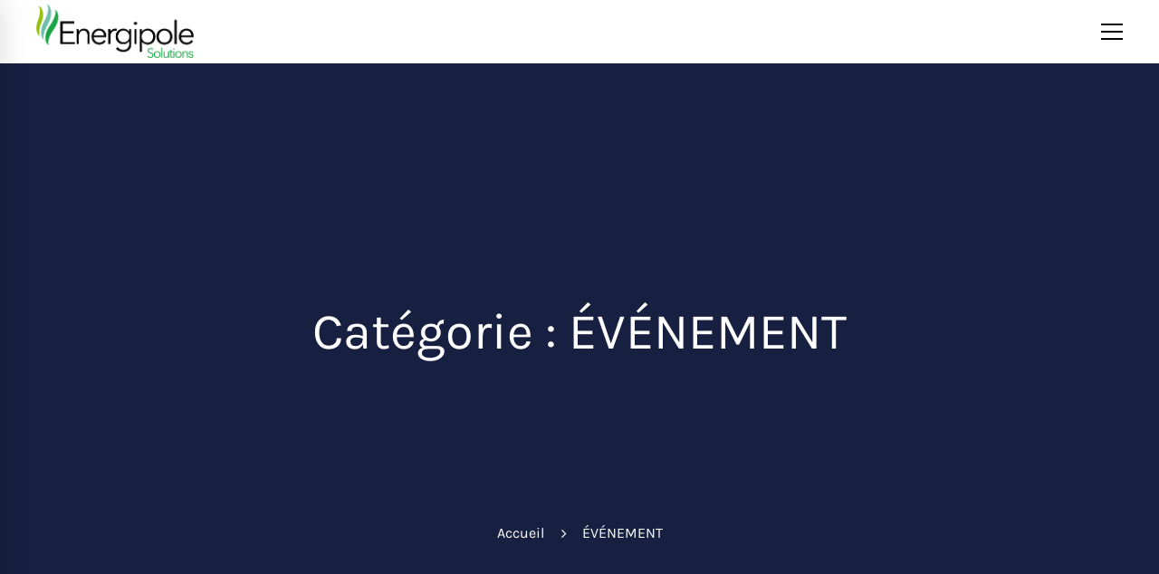

--- FILE ---
content_type: text/html; charset=UTF-8
request_url: https://energipole-solutions.fr/category/evenement/
body_size: 11463
content:
<!DOCTYPE html>
<html lang="fr-FR">
<head>
	<meta charset="UTF-8">
	<meta name="viewport" content="width=device-width, initial-scale=1">
	<link rel="profile" href="http://gmpg.org/xfn/11">
		<title>ÉVÉNEMENT &#8211; Energipole Solutions</title><link rel="stylesheet" href="https://energipole-solutions.fr/wp-content/cache/min/1/d0c202b9db5f9413b4842744e30057a6.css" media="all" data-minify="1" />
<link rel='dns-prefetch' href='//fonts.googleapis.com' />
<link href='https://fonts.gstatic.com' crossorigin rel='preconnect' />




<style id='rs-plugin-settings-inline-css' type='text/css'>
#rs-demo-id {}
</style>

<style id='insight-style-inline-css' type='text/css'>
.page-loading{opacity:0.98}
.icon-heading.wpb_single_image img{height:110px; width:auto;}
.icon-heading.wpb_content_element{margin-bottom:15px;}
.header05 .page-header-inner .container-fluid{padding-left: 40px;padding-right: 40px;}
.wpb_content_element ul{padding-left:0;list-style:none;}
.wpb_content_element li{margin-bottom:1em;padding-left:20px;position:relative;}
.wpb_content_element li:before{content: '•';font-size:28px;line-height:1;display:block;color:#5da451;position:absolute;left:0;top:-3px;}
.schema {padding-right:10%;padding-left:10%;}
@media (max-width:1199px){.schema {padding-right:0;padding-left:0;}}
.entry-content h2, .entry-content h3, .entry-content h4 {margin-bottom:20px;}
.tm-blog.style-2 .post-item, .tm-blog.style-4 .post-item {padding:30px;}
.desktop-menu .menu--primary .sub-menu li>a {padding-top:0;padding-bottom:0;}
.desktop-menu .headroom--not-top.headroom--not-top .sm-simple li>a .sub-arrow:before {right:0;}
.box-solutions {height:450px;display:flex;flex-direction:column;align-items:center;justify-content:center;color:#FFF;}
.box-solutions .heading {font-size:32px;color:#FFF;margin-bottom:10px;}
@media (max-width: 480px) {
	.box-solutions .heading {font-size:24px;}	
}
.box-solutions .wpb_wrapper {padding:20px 20px 30px 20px;min-height:260px;display:flex;flex-direction:column;background-color:#01105a;margin:0 40px;}
.box-solutions .wpb_wrapper p {font-size:24px;margin:0;}
@media (max-width: 480px) {
	.box-solutions .wpb_wrapper p {font-size:18px;}
}
.box-solutions .tm-button.style-2.tm-button-white {border-radius:0;border-width:2px;height:auto;margin-top:18px;}
.col-biodechets .box-solutions .wpb_wrapper {background-color:transparent;}
.bloc-experience .vc_column-inner {max-width:440px;margin:auto;}
.bloc-experience .wpb_content_element, .bloc-experience .tm-heading {margin-bottom:15px;border-bottom:1px solid #00635a;padding-bottom:15px;}
.bloc-experience .tm-heading {padding-bottom:10px !important}
.desktop-menu .sm-simple ul li {margin-bottom:15px;}
.desktop-menu .sm-simple ul li:last-child {margin-bottom:0;}
.flex {display:flex}
.justify-center {justify-content:center}
.tm-blog.style-3 .post-info {background-color:transparent;padding:15px 0 0 0;}
.tm-blog.style-3 .post-title a {font-size:20px;font-weight:600;color:#FFF;}
@media (max-width: 640px) {
.btn-xs span {white-space:normal;display:block;max-width:260px;padding-top:5px;line-height:1.5;}
.btn-xs .tm-button.style-1.tm-button-default {padding-left:5px;padding-right:5px;}
}
.primary-font,.tm-button,button,input,select,textarea{font-family:Poppins}.primary-font-important{font-family:Poppins !important}::-moz-selection{color:#fff;background-color:#00635a}::selection{color:#fff;background-color:#00635a}body{font-size:16px}h1,.h1{font-size:27px}h2,.h2{font-size:24px}h3,.h3{font-size:18px}h4,.h4{font-size:15px}h5,.h5{font-size:12px}h6,.h6{font-size:10.5px}@media(min-width:544px) and(max-width:1199px){body{font-size:calc(16px +(16 - 16) *((100vw - 554px) / 646))}h1,.h1{font-size:calc(27px +(36 - 27) *((100vw - 554px) / 646))}h2,.h2{font-size:calc(24px +(32 - 24) *((100vw - 554px) / 646))}h3,.h3{font-size:calc(18px +(24 - 18) *((100vw - 554px) / 646))}h4,.h4{font-size:calc(15px +(20 - 15) *((100vw - 554px) / 646))}h5,.h5{font-size:calc(12px +(16 - 12) *((100vw - 554px) / 646))}h6,.h6{font-size:calc(10.5px +(14 - 10.5) *((100vw - 554px) / 646))}}.tm-sticky-kit.is_stuck{padding-top:100px}.boxed{max-width:1240px}@media(min-width:1200px){.container{max-width:1240px}}.primary-color,.topbar a,a.liked,blockquote,.comment-list .fn a,.widget_recent_entries a,.widget_recent_comments a,.widget_archive a,.widget_categories a,.widget_meta a,.widget_product_categories a,.widget_rss a,.widget_pages a,.widget_nav_menu a,.insight-core-bmw a,.tm-drop-cap.style-1 .drop-cap,.tm-button,.tm-button.style-1.tm-button-default:hover,.tm-button.style-1.tm-button-primary:hover,.tm-button.style-2.tm-button-white:hover,.tm-button.style-3.tm-button-default,.wpcf7-text.wpcf7-text,.wpcf7-textarea,.tm-list--icon .tm-list__marker,.tm-list--h-flow .tm-list__title,.tm-info-boxes.style-metro .grid-item.skin-secondary .box-title,.tm-info-boxes.style-metro .grid-item.skin-secondary .box-text,.tm-social-networks__link,.tm-counter.style-1 .number-wrap,.tm-countdown.skin-dark .number,.tm-countdown.skin-dark .separator,.tm-swiper.nav-style-1 .swiper-nav-button,.tm-grid-wrapper .btn-filter,.tm-mailchimp-form.skin-primary input[type=text],.tm-mailchimp-form.skin-primary input[type=email],.page-template-one-page-scroll[data-row-skin='dark'] #fp-nav ul li .fp-tooltip,.page-links>span,.page-links>a,.page-links>a:hover,.page-links>a:focus,.page-pagination li a,.page-pagination li span,.comment-nav-links li a,.comment-nav-links li span,.comment-list .fn,.gmap-marker-content,.vc_tta-color-primary.vc_tta-style-outline .vc_tta-panel .vc_tta-panel-title>a,.wpb-js-composer .vc_tta-style-arden-01 .vc_tta-tab,.wpb-js-composer .vc_tta-style-arden-03 .vc_tta-tab,.portfolio-details-list label{color:#00635a}.primary-color-important,.primary-color-hover-important:hover,.rev-button-fill-primary:hover,.rev-button-outline-primary,.page-template-one-page-scroll[data-row-skin='dark'] .popup-search-wrap i,.page-template-one-page-scroll[data-row-skin='dark'] .mini-cart .mini-cart-icon{color:#00635a!important}.primary-background-color,.lg-backdrop,.page-loading,.page-popup-search,.page-close-mobile-menu i,.page-close-mobile-menu i:before,.page-close-mobile-menu i:after,.tm-grid-wrapper .filter-counter,.tm-blog.style-1 .post-quote,.tm-blog.style-2 .post-overlay,.tm-blog.style-3 .post-quote,.tm-blog.style-3 .post-overlay,.tm-blog.style-4 .post-overlay,.single-post .post-feature .post-quote,.tm-button.style-1.tm-button-default,.tm-button.style-1.tm-button-primary,.tm-button.style-2.tm-button-default:hover,.tm-button.style-2.tm-button-primary:hover,.scrollup,.tm-team-member.style-1 .overlay,.tm-swiper.nav-style-2 .swiper-nav-button:hover,.tm-swiper.nav-style-3 .swiper-nav-button:hover,.tm-blockquote.skin-dark,.tm-drop-cap.style-2 .drop-cap,.tm-portfolio [data-overlay-animation='hover-dir'] .post-overlay,.tm-portfolio [data-overlay-animation='faded'] .post-overlay,.single-portfolio .swiper-nav-button:hover,.single-portfolio .related-portfolio-wrap .post-overlay,.tm-gallery .overlay,.scrollup,.page-preloader .object,.portfolio-details-gallery .gallery-item .overlay,.vc_tta-color-primary.vc_tta-style-classic .vc_tta-tab>a,.vc_tta-color-primary.vc_tta-style-classic .vc_tta-panel .vc_tta-panel-heading,.vc_tta-tabs.vc_tta-color-primary.vc_tta-style-modern .vc_tta-tab>a,.vc_tta-color-primary.vc_tta-style-modern .vc_tta-panel .vc_tta-panel-heading,.vc_tta-color-primary.vc_tta-style-flat .vc_tta-panel .vc_tta-panel-body,.vc_tta-color-primary.vc_tta-style-flat .vc_tta-panel .vc_tta-panel-heading,.vc_tta-color-primary.vc_tta-style-flat .vc_tta-tab>a,.vc_tta-color-primary.vc_tta-style-outline .vc_tta-panel:not(.vc_active) .vc_tta-panel-heading:focus,.vc_tta-color-primary.vc_tta-style-outline .vc_tta-panel:not(.vc_active) .vc_tta-panel-heading:hover,.vc_tta-color-primary.vc_tta-style-outline .vc_tta-tab:not(.vc_active)>a:focus,.vc_tta-color-primary.vc_tta-style-outline .vc_tta-tab:not(.vc_active)>a:hover,.wpb-js-composer .vc_tta-style-arden-01 .vc_tta-tab.vc_active>a,.wpb-js-composer .vc_tta-style-arden-03 .vc_tta-tab.vc_active>a{background-color:#00635a}.primary-background-color-important,.primary-background-color-hover-important:hover,.rev-button-fill-primary,.rev-button-outline-primary:hover,.mejs-controls .mejs-time-rail .mejs-time-current,.page-template-one-page-scroll[data-row-skin='dark'] .page-open-mobile-menu i,.page-template-one-page-scroll[data-row-skin='dark'] .page-open-mobile-menu i:before,.page-template-one-page-scroll[data-row-skin='dark'] .page-open-mobile-menu i:after,.page-template-one-page-scroll[data-row-skin='dark'] .page-open-main-menu i,.page-template-one-page-scroll[data-row-skin='dark'] .page-open-main-menu i:before,.page-template-one-page-scroll[data-row-skin='dark'] .page-open-main-menu i:after{background-color:#00635a!important}.primary-border-color,.tm-button.style-1.tm-button-default,.tm-button.style-1.tm-button-primary,.tm-button.style-2.tm-button-default:hover,.tm-button.style-2.tm-button-primary,.tagcloud a:hover,.vc_tta-color-primary.vc_tta-style-classic .vc_tta-panel .vc_tta-panel-heading,.vc_tta-color-primary.vc_tta-style-outline .vc_tta-panel .vc_tta-panel-heading,.vc_tta-color-primary.vc_tta-style-outline .vc_tta-controls-icon::after,.vc_tta-color-primary.vc_tta-style-outline .vc_tta-controls-icon::before,.vc_tta-color-primary.vc_tta-style-outline .vc_tta-panel .vc_tta-panel-body,.vc_tta-color-primary.vc_tta-style-outline .vc_tta-panel .vc_tta-panel-body::after,.vc_tta-color-primary.vc_tta-style-outline .vc_tta-panel .vc_tta-panel-body::before,.vc_tta-tabs.vc_tta-color-primary.vc_tta-style-outline .vc_tta-tab>a,.tm-mailchimp-form.skin-primary input[type=text],.tm-mailchimp-form.skin-primary input[type=email]{border-color:#00635a}.primary-border-color-important,.primary-border-color-hover-important:hover,.rev-button-fill-primary,.rev-button-outline-primary{border-color:#00635a!important}.tm-grid-wrapper .filter-counter:before,.wpb-js-composer .vc_tta-style-arden-01 .vc_tta-tab.vc_active:after{border-top-color:#00635a}input[type='text']:focus,input[type='email']:focus,input[type='url']:focus,input[type='password']:focus,input[type='search']:focus,input[type='number']:focus,input[type='tel']:focus,input[type='range']:focus,input[type='date']:focus,input[type='month']:focus,input[type='week']:focus,input[type='time']:focus,input[type='datetime']:focus,input[type='datetime-local']:focus,input[type='color']:focus,textarea:focus{border-bottom-color:#00635a}.wpb-js-composer .vc_tta-style-arden-03 .vc_tta-tab.vc_active:after{border-left-color:#00635a}.secondary-color,.tm-button.style-1.tm-button-default,.tm-button.style-1.tm-button-secondary:hover,.tm-button.style-2.tm-button-default:hover,.tm-button.style-2.tm-button-secondary,.tm-button.style-3.tm-button-secondary,.tm-contact-form-7.skin-secondary .wpcf7-text.wpcf7-text,.tm-contact-form-7.skin-secondary .wpcf7-textarea,.tm-contact-form-7.skin-secondary .wpcf7-select,.tm-list--h-flow .tm-list__marker,.tm-list--vertical-numbered .tm-list__marker,.tm-pricing.tm-pricing-box.style-2 .price-wrap,.tm-pricing .tm-pricing-list>li>i,.tm-twitter .tweet:before,.tm-swiper.nav-style-1 .swiper-nav-button:hover,.tm-countdown.skin-light .number,.tm-popup-video .video-play i:hover,.tm-popup-video.style-button .video-play i,.tm-box-icon.style-1 .icon,.tm-accordion .accordion-section.active .accordion-title,.tm-accordion .accordion-section:hover .accordion-title,.highlight-text mark,.typed-text mark,.tm-info-boxes.style-metro .grid-item.skin-primary .box-title,.single-post .page-main-content .post-categories,.single-post .page-main-content .post-tags span,.single-post .related-posts .related-post-title a:hover,.tm-blog.style-1 .post-title a:hover,.tm-blog.style-1 .post-categories,.tm-blog.style-2 .post-title a:hover,.tm-blog.style-2 .post-categories,.tm-blog.style-3 .post-title a:hover,.tm-blog.style-3 .post-categories,.tm-blog.style-4 .post-title a:hover,.tm-blog.style-4 .post-categories,.tm-blog.style-5 .post-categories,.tm-blog.style-5 .post-title a:hover,.tm-portfolio [data-overlay-animation='hover-dir'] .post-overlay-title a,.tm-portfolio [data-overlay-animation='hover-dir'] .post-overlay-categories a:hover,.tm-portfolio [data-overlay-animation='faded'] .post-overlay-title a,.tm-portfolio [data-overlay-animation='faded'] .post-overlay-categories a:hover,.tm-portfolio .post-title:hover,.tm-portfolio .post-categories a:hover,.tm-mailchimp-form.skin-secondary input[type=text],.tm-mailchimp-form.skin-secondary input[type=email],.tm-menu .menu-price,.page-content .tm-custom-menu.style-1 .menu a:hover,.page-template-blog-fullscreen-slider .post-categories,.page-template-blog-fullscreen-slider .post-title a:hover,.page-template-portfolio-fullscreen-slider .portfolio-categories,.page-template-portfolio-fullscreen-slider .portfolio-title a:hover,.page-template-portfolio-fullscreen-split-slider .portfolio-categories,.page-template-portfolio-fullscreen-split-slider .portfolio-title a:hover,.page-template-portfolio-fullscreen-split-slider .tm-social-network a:hover,.page-template-portfolio-fullscreen-carousel-slider .portfolio-categories,.page-template-portfolio-fullscreen-carousel-slider .portfolio-title a:hover,.single-portfolio .related-portfolio-wrap .post-overlay-title a,.single-portfolio .related-portfolio-wrap .post-overlay-categories a:hover,.page-content .widget-title,.page-content .widgettitle,.gmap-marker-title,.page-popup-search .search-field,.page-popup-search .search-field:focus,.page-popup-search .form-description,.widget_search .search-submit i,.widget_product_search .search-submit i,.cs-countdown .number,.tm-view-demo-icon .item-icon,.menu--primary .menu-item-feature,.page-template-maintenance .maintenance-title{color:#5da451}.page-popup-search .search-field:-webkit-autofill{-webkit-text-fill-color:#5da451}.secondary-color-important,.secondary-color-hover-important:hover{color:#5da451!important}.secondary-background-color,.page-loading .sk-child,.animated-dot .middle-dot,.animated-dot div[class*='signal'],.tm-contact-form-7.skin-secondary .wpcf7-submit:hover,.lg-progress-bar .lg-progress,.tm-grid-wrapper .btn-filter:hover .filter-text:after,.tm-grid-wrapper .btn-filter.current .filter-text:after,.tm-blog.style-1 .post-item .post-link,.tm-blog.style-3 .post-item .post-link,.tm-blog.style-5 .post-item .post-link,.single-post .post-feature .post-link,.tm-info-boxes.style-metro .grid-item.skin-secondary,.tm-button.style-1.tm-button-secondary,.tm-button.style-2.tm-button-secondary:hover,.tm-timeline ul li:after,.tm-pricing.tm-pricing-box.style-1 .price-wrap,.page-template-fullscreen-split-feature .tm-social-network a span:after,.tm-mailchimp-form.skin-secondary button:hover,.tm-mailchimp-form.skin-secondary button:focus,.tm-mailchimp-form.skin-secondary input[type=submit]:hover,.tm-mailchimp-form.skin-secondary input[type=submit]:focus,.tm-mailchimp-form.skin-secondary input[type=reset]:hover,.tm-mailchimp-form.skin-secondary input[type=reset]:focus,.maintenance-progress:before,.go-to-single.page-template-blog-fullscreen-slider .post-overlay,.tm-social-networks.tm-social-networks--title .tm-social-networks__link span:after,.tm-view-demo .overlay,.mCS-arden .mCSB_scrollTools.mCSB_scrollTools_horizontal .mCSB_dragger .mCSB_dragger_bar,.tm-popup-video.button-style-2 .video-play{background-color:#5da451}.secondary-background-color-important,.secondary-background-color-hover-important:hover,.rev-button-outline-secondary:hover{background-color:#5da451!important}.secondary-border-color,.tm-button.style-1.tm-button-default:hover,.tm-button.style-1.tm-button-secondary,.tm-button.style-2.tm-button-default,.tm-button.style-2.tm-button-secondary,.tm-button.style-3 span,.tm-contact-form-7.skin-secondary .wpcf7-submit:hover,.lg-outer .lg-thumb-item.active,.lg-outer .lg-thumb-item:hover,.tm-accordion .accordion-section.active .accordion-title,.tm-accordion .accordion-section:hover .accordion-title,.tm-swiper.pagination-style-1 .swiper-pagination-bullet:hover,.tm-swiper.pagination-style-1 .swiper-pagination-bullet-active,.page-template-portfolio-fullscreen-split-slider #multiscroll-nav .active span,.tm-mailchimp-form.skin-secondary button:hover,.tm-mailchimp-form.skin-secondary button:focus,.tm-mailchimp-form.skin-secondary input[type=submit]:hover,.tm-mailchimp-form.skin-secondary input[type=submit]:focus,.tm-mailchimp-form.skin-secondary input[type=reset]:hover,.tm-mailchimp-form.skin-secondary input[type=reset]:focus,.page-links>span,.page-links>a:hover,.page-links>a:focus,.comment-nav-links li a:hover,.comment-nav-links li .current,.page-pagination li a:hover,.page-pagination li .current{border-color:#5da451}.secondary-border-color-important,.secondary-border-color-hover-important:hover,#fp-nav ul li a.active span,.fp-slidesNav ul li a.active span,.rev-button-outline-secondary{border-color:#5da451!important}.popup-search-opened .page-popup-search .search-field,.desktop-menu .menu--primary .sub-menu,.desktop-menu .menu--primary .children,.mini-cart .widget_shopping_cart_content,input[type='text'],input[type='email'],input[type='url'],input[type='password'],input[type='search'],input[type='number'],input[type='tel'],input[type='range'],input[type='date'],input[type='month'],input[type='week'],input[type='time'],input[type='datetime'],input[type='datetime-local'],input[type='color'],textarea,select,select:focus,.wpb-js-composer .vc_tta-style-arden-02 .vc_tta-tab.vc_active,.header04 .navigation .menu__container>.current-menu-item>a>.menu-item-title,.header04 .navigation .menu__container>li>a:hover>.menu-item-title{border-bottom-color:#5da451}.tm-pricing .tm-pricing-rating{border-right-color:#5da451!important}.tm-blockquote.skin-light path{fill:#5da451}
</style>

<link rel='stylesheet' id='custom-google-fonts-css'  href='https://fonts.googleapis.com/css?family=Poppins%3A300%2C400%2C500%2C600%2C700&#038;display=swap' type='text/css' media='all' />



<style id='rocket-lazyload-inline-css' type='text/css'>
.rll-youtube-player{position:relative;padding-bottom:56.23%;height:0;overflow:hidden;max-width:100%;}.rll-youtube-player iframe{position:absolute;top:0;left:0;width:100%;height:100%;z-index:100;background:0 0}.rll-youtube-player img{bottom:0;display:block;left:0;margin:auto;max-width:100%;width:100%;position:absolute;right:0;top:0;border:none;height:auto;cursor:pointer;-webkit-transition:.4s all;-moz-transition:.4s all;transition:.4s all}.rll-youtube-player img:hover{-webkit-filter:brightness(75%)}.rll-youtube-player .play{height:72px;width:72px;left:50%;top:50%;margin-left:-36px;margin-top:-36px;position:absolute;background:url(https://energipole-solutions.fr/wp-content/plugins/wp-rocket/assets/img/youtube.png) no-repeat;cursor:pointer}
</style>
<script type='text/javascript' src='https://energipole-solutions.fr/wp-includes/js/jquery/jquery.min.js' id='jquery-core-js'></script>




<link rel="https://api.w.org/" href="https://energipole-solutions.fr/wp-json/" /><link rel="alternate" type="application/json" href="https://energipole-solutions.fr/wp-json/wp/v2/categories/39" />		
		<meta name="generator" content="Powered by WPBakery Page Builder - drag and drop page builder for WordPress."/>
<link rel="icon" href="https://energipole-solutions.fr/wp-content/uploads/2019/05/cropped-favicon-neopterra-32x32.png" sizes="32x32" />
<link rel="icon" href="https://energipole-solutions.fr/wp-content/uploads/2019/05/cropped-favicon-neopterra-192x192.png" sizes="192x192" />
<link rel="apple-touch-icon" href="https://energipole-solutions.fr/wp-content/uploads/2019/05/cropped-favicon-neopterra-180x180.png" />
<meta name="msapplication-TileImage" content="https://energipole-solutions.fr/wp-content/uploads/2019/05/cropped-favicon-neopterra-270x270.png" />
<script type="text/javascript">function setREVStartSize(e){									
						try{ e.c=jQuery(e.c);var i=jQuery(window).width(),t=9999,r=0,n=0,l=0,f=0,s=0,h=0;
							if(e.responsiveLevels&&(jQuery.each(e.responsiveLevels,function(e,f){f>i&&(t=r=f,l=e),i>f&&f>r&&(r=f,n=e)}),t>r&&(l=n)),f=e.gridheight[l]||e.gridheight[0]||e.gridheight,s=e.gridwidth[l]||e.gridwidth[0]||e.gridwidth,h=i/s,h=h>1?1:h,f=Math.round(h*f),"fullscreen"==e.sliderLayout){var u=(e.c.width(),jQuery(window).height());if(void 0!=e.fullScreenOffsetContainer){var c=e.fullScreenOffsetContainer.split(",");if (c) jQuery.each(c,function(e,i){u=jQuery(i).length>0?u-jQuery(i).outerHeight(!0):u}),e.fullScreenOffset.split("%").length>1&&void 0!=e.fullScreenOffset&&e.fullScreenOffset.length>0?u-=jQuery(window).height()*parseInt(e.fullScreenOffset,0)/100:void 0!=e.fullScreenOffset&&e.fullScreenOffset.length>0&&(u-=parseInt(e.fullScreenOffset,0))}f=u}else void 0!=e.minHeight&&f<e.minHeight&&(f=e.minHeight);e.c.closest(".rev_slider_wrapper").css({height:f})					
						}catch(d){console.log("Failure at Presize of Slider:"+d)}						
					};</script>
<style id="kirki-inline-styles">.page-header-inner{background-color:rgba(255, 255, 255, 1);border-bottom-color:#ffffff;background-repeat:no-repeat;background-position:center center;background-attachment:scroll;padding-top:0px;padding-bottom:0px;margin-top:0px;margin-bottom:0px;-webkit-background-size:cover;-moz-background-size:cover;-ms-background-size:cover;-o-background-size:cover;background-size:cover;}.page-open-mobile-menu i, .page-open-mobile-menu i:before, .page-open-mobile-menu i:after, .page-open-main-menu i, .page-open-main-menu i:before, .page-open-main-menu i:after{background-color:#000000;}.header-right > div > i, .popup-search-wrap i, .mini-cart .mini-cart-icon{color:#000000;}.headroom--not-top .page-header-inner{height:70px;padding-top:0px;padding-bottom:0px;background:rgba( 255, 255, 255, 1 );}.headroom--not-top.headroom--not-top .menu--primary .menu__container > li > a,.headroom--not-top.headroom--not-top .menu--primary .menu__container > ul > li >a{padding-top:27px;padding-bottom:27px;padding-left:12px;padding-right:12px;}.headroom--not-top .branding__logo .sticky-logo{width:160px;padding-top:5px;padding-bottom:5px;padding-left:0px;padding-right:0px;}.headroom--not-top .menu--primary > ul > li > a{color:#000000;}.headroom--not-top .menu--primary > ul > li:hover > a, .headroom--not-top .menu--primary > ul > li > a:focus, .headroom--not-top .menu--primary > ul > li.current-menu-item > a, .headroom--not-top .menu--primary > ul > li.current-menu-item > a .menu-item-title{color:#00635a;}.headroom--not-top .menu--primary .menu__container > li.menu-item-has-children > a:after{color:#00635a;}.headroom--not-top .menu--primary .menu__container > li.menu-item-has-children:hover > a:after{color:#00635a;}.headroom--not-top .menu--primary .sm-simple > li:hover > a .menu-item-title:after, .headroom--not-top .menu--primary .sm-simple > li.current-menu-item > a .menu-item-title:after, .headroom--not-top .menu--primary .sm-simple > li.current-menu-parent > a .menu-item-title:after{background-color:#00635a;}.headroom--not-top .page-open-mobile-menu i, .headroom--not-top .page-open-mobile-menu i:before, .headroom--not-top .page-open-mobile-menu i:after, .headroom--not-top .page-open-main-menu i, .headroom--not-top .page-open-main-menu i:before, .headroom--not-top .page-open-main-menu i:after{background-color:#00635a;}.headroom--not-top .header-right > div > i, .headroom--not-top .popup-search-wrap i, .headroom--not-top .mini-cart .mini-cart-icon{color:#00635a;}.desktop-menu .menu--primary .menu__container > li > a{padding-top:47px;padding-bottom:47px;padding-left:22px;padding-right:22px;}.desktop-menu .menu--primary .menu__container > li{margin-top:0px;margin-bottom:0px;margin-left:0px;margin-right:0px;}.menu--primary li > a{font-family:Poppins;font-weight:600;letter-spacing:1.62px;line-height:1.2;text-transform:uppercase;font-size:14px;color:#000000;}.menu--primary li:hover > a, .menu--primary > ul > li > a:hover, .menu--primary > ul > li > a:focus, .menu--primary .current-menu-item > a{color:#00635a;}.menu--primary .sm-simple > li:hover > a .menu-item-title:after, .menu--primary .sm-simple > li.current-menu-item > a .menu-item-title:after, .menu--primary .sm-simple > li.current-menu-parent > a .menu-item-title:after{background-color:#00635a;}.menu--primary .sub-menu li > a, .menu--primary .children li > a, .menu--primary .tm-list .item-wrapper{font-family:Poppins;font-weight:400;letter-spacing:0em;line-height:1.2;text-transform:none;}.menu--primary .sub-menu li > a, .menu--primary .children li > a, .menu--primary .tm-list .item-title{font-size:17px;}.menu--primary .children,.menu--primary .sub-menu{background-color:#fff;}.menu--primary .children li > a,.menu--primary .sub-menu li > a,.menu--primary .tm-list .item-wrapper{color:#000000;}.menu--primary .children li:hover > a,.menu--primary .children li:hover > a:after,.menu--primary .sub-menu li.current-menu-ancestor > a,.menu--primary .sub-menu li.current-menu-item > a,.menu--primary .sub-menu li:hover > a,.menu--primary .sub-menu li:hover > a:after,.menu--primary .tm-list li:hover .item-wrapper{color:#00635a;}.menu--primary .children li:hover > a,.menu--primary .sub-menu li.current-menu-ancestor > a,.menu--primary .sub-menu li.current-menu-item > a,.menu--primary .sub-menu li:hover > a,.menu--primary .tm-list li:hover > a{background-color:rgba( 255, 255, 255, 0 );}.menu--primary .children li + li > a,.menu--primary .mega-menu .menu li + li > a,.menu--primary .sub-menu li + li > a,.menu--primary .tm-list li + li .item-wrapper{border-color:rgba( 255, 255, 255, 0 );}.page-off-canvas-main-menu{background-color:#000000;}.page-off-canvas-main-menu .menu__container > li > a,.page-off-canvas-main-menu .menu__container > ul > li >a{padding-top:0;padding-bottom:0;padding-left:0;padding-right:0;}.page-off-canvas-main-menu .menu__container a{font-family:Poppins;font-weight:600;letter-spacing:0px;line-height:1.7;text-transform:none;font-size:32px;color:#fff;}.page-off-canvas-main-menu .menu__container a:hover, .page-off-canvas-main-menu .menu__container a:focus{color:#00635a;}.page-off-canvas-main-menu .menu__container .sub-menu a{font-size:20px;}.page-off-canvas-main-menu .menu__container .sub-menu a, .page-off-canvas-main-menu .widgettitle{color:#fff;}.page-off-canvas-main-menu .menu__container .sub-menu a:hover{color:#00635a;}.page-mobile-main-menu .menu__container li > a, .page-mobile-main-menu .menu__container .tm-list__title{font-family:Poppins;font-weight:600;letter-spacing:0em;line-height:1.5;text-transform:none;}.page-mobile-main-menu{background-color:#00635a;}.page-mobile-main-menu .menu__container{text-align:left;}.page-mobile-main-menu .menu__container > li > a{padding-top:10px;padding-bottom:10px;padding-left:0;padding-right:0;font-size:20px;color:#fff;}.page-mobile-main-menu .menu__container > li > a:hover, .page-mobile-main-menu .current-menu-item > a .menu-item-title{color:#ffffff;}.page-mobile-main-menu .menu__container > li + li > a, .page-mobile-main-menu .menu__container > li.opened > a{border-color:rgba(255,255,255,.1);}.page-mobile-main-menu .sub-menu a{padding-top:8px;padding-bottom:8px;padding-left:0;padding-right:0;}.page-mobile-main-menu .sub-menu li > a, .page-mobile-main-menu .tm-list__item{font-size:17px;color:#ffffff;}.page-mobile-main-menu .sub-menu li > a:hover, .page-mobile-main-menu .tm-list__item:hover{color:#ffffff;}.page-mobile-main-menu .widgettitle{font-family:Poppins;font-weight:600;letter-spacing:0em;line-height:1.5;text-transform:uppercase;font-size:14px;color:#fff;}.page-title-bar-inner{background-color:#182141;background-repeat:no-repeat;background-position:center center;background-attachment:scroll;padding-top:263px;padding-bottom:263px;margin-top:0px;margin-bottom:0px;-webkit-background-size:cover;-moz-background-size:cover;-ms-background-size:cover;-o-background-size:cover;background-size:cover;}.page-title-bar-overlay{background-color:rgba(24, 33, 65, 0.9);}.page-title-bar-heading .heading{font-family:Karla;font-weight:400;letter-spacing:0em;line-height:1.2;text-transform:none;color:#fff;font-size:56px;}.page-footer, .page-footer a{font-family:Poppins;font-weight:400;letter-spacing:0em;line-height:1.85;font-size:16px;}.page-footer-inner{background-color:#ffffff;background-repeat:no-repeat;background-position:center center;background-attachment:scroll;padding-top:160px;padding-bottom:30px;-webkit-background-size:cover;-moz-background-size:cover;-ms-background-size:cover;-o-background-size:cover;background-size:cover;}.page-footer-overlay{background-color:rgba( 0, 0, 0, 0 );}.page-footer{color:#000000;}.page-footer a, .page-footer .widget_recent_entries li a, .page-footer .widget_recent_comments li a, .page-footer .widget_archive li a, .page-footer .widget_categories li a, .page-footer .widget_meta li a, .page-footer .widget_product_categories li a, .page-footer .widget_rss li a, .page-footer .widget_pages li a, .page-footer .widget_nav_menu li a, .page-footer .insight-core-bmw li a{color:#000000;}.page-footer a:hover, .page-footer .widget_recent_entries li a:hover, .page-footer .widget_recent_comments li a:hover, .page-footer .widget_archive li a:hover, .page-footer .widget_categories li a:hover, .page-footer .widget_meta li a:hover, .page-footer .widget_product_categories li a:hover, .page-footer .widget_rss li a:hover, .page-footer .widget_pages li a:hover, .page-footer .widget_nav_menu li a:hover, .page-footer .insight-core-bmw li a:hover{color:#00635a;}.page-footer .widget-title{color:#00635a;border-color:rgba(255,255,255, 0);}.footer{margin-top:0px;margin-bottom:0px;}.site{background-color:#fff;}body.boxed .site{background-repeat:no-repeat;background-position:left top;background-attachment:fixed;-webkit-background-size:cover;-moz-background-size:cover;-ms-background-size:cover;-o-background-size:cover;background-size:cover;}.page-content{background-color:inherit;background-repeat:no-repeat;background-position:left top;background-attachment:fixed;-webkit-background-size:cover;-moz-background-size:cover;-ms-background-size:cover;-o-background-size:cover;background-size:cover;}.page-breadcrumb-inner{padding-top:23px;padding-bottom:20px;background-color:rgba(0, 0, 0, 0);}.page-breadcrumb-inner li, .page-breadcrumb-inner li a{font-family:Karla;font-weight:400;letter-spacing:0em;line-height:18px;text-transform:none;font-size:16px;}.page-breadcrumb-inner li{color:#fff;}.page-breadcrumb-inner li a{color:#fff;}.page-breadcrumb-inner li a:hover{color:#f2b636;}.page-copyright-inner{padding-top:47px;padding-bottom:47px;margin-top:0px;margin-bottom:0px;background-color:#ffffff;border-top-color:rgba(0,0,0,0);}.page-copyright, .page-copyright a{font-family:Poppins;font-weight:400;letter-spacing:0em;line-height:1.8;font-size:14px;}.page-copyright{color:#000000;}.page-copyright a{color:#000000;}.page-copyright a:hover, .page-copyright .widget_recent_entries li a:hover, .page-copyright .widget_recent_comments li a:hover, .page-copyright .widget_archive li a:hover, .page-copyright .widget_categories li a:hover, .page-copyright .widget_meta li a:hover, .page-copyright .widget_product_categories li a:hover, .page-copyright .widget_rss li a:hover, .page-copyright .widget_pages li a:hover, .page-copyright .widget_nav_menu li a:hover, .page-copyright .insight-core-bmw li a:hover{color:#00635a;}.error404 .side-left{background-image:url("https://energipole-solutions.fr/wp-content/themes/tm-arden/assets/images/error404_bg.png");background-repeat:no-repeat;background-position:center center;background-attachment:scroll;-webkit-background-size:cover;-moz-background-size:cover;-ms-background-size:cover;-o-background-size:cover;background-size:cover;}.branding__logo img, .page-mobile-menu-logo img, .maintenance-header img{width:200px;}.branding__logo img{padding-top:5px;padding-bottom:5px;padding-left:0px;padding-right:0px;}.page-top-bar{padding-top:11px;padding-bottom:11px;margin-top:0px;margin-bottom:0px;background-color:#182141;color:#878c9b;}.page-top-bar, .page-top-bar a{font-family:Karla;font-weight:400;letter-spacing:0em;line-height:1.8;font-size:16px;}.page-top-bar a{color:#878c9b;}.page-top-bar a:hover, .page-top-bar a:focus{color:#f2b636;}.top-bar-info .info-icon{color:#f2b636;}a{color:#000000;}a:hover, a:focus, .comment-list .comment-meta a:hover, .comment-list .comment-meta a:focus, .woocommerce-MyAccount-navigation .is-active a{color:#00635a;}body, .body-font{font-family:Poppins;font-weight:400;letter-spacing:0em;line-height:1.4;}body, .body-color, .sl-count{color:#000000;}h1,h2,h3,h4,h5,h6,.h1,.h2,.h3,.h4,.h5,.h6,th{font-family:Poppins;font-weight:700;letter-spacing:0px;line-height:1.2;color:#00635a;}button, input[type="button"], input[type="reset"], input[type="submit"]{background-color:transparent;border-color:#f2b636;color:#182141;}button:hover, input[type="button"]:hover, input[type="reset"]:hover, input[type="submit"]:hover{background-color:#182141;border-color:#182141;color:#f2b636;}.maintenance-number{left:85%;}.maintenance-progress-bar{width:85%;}@media (max-width: 767px){.page-header-inner{padding-top:0px;padding-bottom:0px;margin-top:0px;margin-bottom:0px;}.page-title-bar-inner{padding-top:100px;padding-bottom:100px;margin-top:0px;margin-bottom:0px;}.page-title-bar-heading .heading{font-size:42px;}.page-footer-inner{padding-top:90px;padding-bottom:0px;}.footer{margin-top:0px;margin-bottom:0px;}.page-footer, .page-footer a{font-size:16px;}}@media (max-width: 991px){.page-title-bar-inner{padding-top:150px;padding-bottom:150px;margin-top:0px;margin-bottom:0px;}.page-title-bar-heading .heading{font-size:48px;}.page-footer-inner{padding-top:120px;padding-bottom:30px;}.footer{margin-top:0px;margin-bottom:0px;}.page-footer, .page-footer a{font-size:16px;}}@media (max-width: 554px){.page-title-bar-inner{padding-top:100px;padding-bottom:100px;margin-top:0px;margin-bottom:0px;}.page-title-bar-heading .heading{font-size:32px;}.page-footer-inner{padding-top:90px;padding-bottom:0px;}.footer{margin-top:0px;margin-bottom:0px;}.page-footer, .page-footer a{font-size:16px;}}@media (min-width: 1200px){.page-footer .widget-title{margin-bottom:18px;}.page-breadcrumb-inner{margin-top:0px;margin-bottom:50px;}body, .body-font-size{font-size:16px;}h1,.h1{font-size:36px;}h2,.h2{font-size:32px;}h3,.h3{font-size:24px;}h4,.h4{font-size:20px;}h5,.h5{font-size:16px;}h6,.h6{font-size:14px;}}@font-face{font-display:swap;font-family:'Poppins';font-style:normal;font-weight:400;src:url(//fonts.gstatic.com/l/font?kit=pxiEyp8kv8JHgFVrFJM&skey=87759fb096548f6d&v=v24) format('woff');}@font-face{font-display:swap;font-family:'Poppins';font-style:normal;font-weight:600;src:url(//fonts.gstatic.com/l/font?kit=pxiByp8kv8JHgFVrLEj6V1g&skey=ce7ef9d62ca89319&v=v24) format('woff');}@font-face{font-display:swap;font-family:'Poppins';font-style:normal;font-weight:700;src:url(//fonts.gstatic.com/l/font?kit=pxiByp8kv8JHgFVrLCz7V1g&skey=cea76fe63715a67a&v=v24) format('woff');}@font-face{font-display:swap;font-family:'Karla';font-style:normal;font-weight:400;src:url(//fonts.gstatic.com/l/font?kit=qkBIXvYC6trAT55ZBi1ueQVIjQTD-JqaHUlM&skey=139a38ebe1800a84&v=v33) format('woff');}</style><noscript><style> .wpb_animate_when_almost_visible { opacity: 1; }</style></noscript><noscript><style id="rocket-lazyload-nojs-css">.rll-youtube-player, [data-lazy-src]{display:none !important;}</style></noscript></head>

<body class="archive category category-evenement category-39 hfeed desktop desktop-menu header05 header-sticky-both wide wpb-js-composer js-comp-ver-6.1 vc_responsive"  data-content-width="1240px">
<div id="page" class="site">
	<div class="content-wrapper">
						<header id="page-header" class="page-header">
							<div id="page-header-inner" class="page-header-inner" data-sticky="1">
		<div class="container-fluid">
			<div class="row row-xs-center">
				<div class="col-md-12">
					<div class="header-wrap">
						<div class="header-left">
							<div class="branding">
	<div class="branding__logo">
		            <a href="https://energipole-solutions.fr/" rel="home">
                <img src="data:image/svg+xml,%3Csvg%20xmlns='http://www.w3.org/2000/svg'%20viewBox='0%200%200%200'%3E%3C/svg%3E"
                     alt="Energipole Solutions" class="main-logo" data-lazy-src="https://energipole-solutions.fr/wp-content/uploads/2020/06/logo-energipole-solutions.png"><noscript><img src="https://energipole-solutions.fr/wp-content/uploads/2020/06/logo-energipole-solutions.png"
                     alt="Energipole Solutions" class="main-logo"></noscript>
                <img src="data:image/svg+xml,%3Csvg%20xmlns='http://www.w3.org/2000/svg'%20viewBox='0%200%200%200'%3E%3C/svg%3E"
                     alt="Energipole Solutions" class="light-logo" data-lazy-src="https://energipole-solutions.fr/wp-content/uploads/2020/06/logo-energipole-solutions.png"><noscript><img src="https://energipole-solutions.fr/wp-content/uploads/2020/06/logo-energipole-solutions.png"
                     alt="Energipole Solutions" class="light-logo"></noscript>
                <img src="data:image/svg+xml,%3Csvg%20xmlns='http://www.w3.org/2000/svg'%20viewBox='0%200%200%200'%3E%3C/svg%3E"
                     alt="Energipole Solutions" class="dark-logo" data-lazy-src="https://energipole-solutions.fr/wp-content/uploads/2020/06/logo-energipole-solutions.png"><noscript><img src="https://energipole-solutions.fr/wp-content/uploads/2020/06/logo-energipole-solutions.png"
                     alt="Energipole Solutions" class="dark-logo"></noscript>
                <img src="data:image/svg+xml,%3Csvg%20xmlns='http://www.w3.org/2000/svg'%20viewBox='0%200%200%200'%3E%3C/svg%3E"
                     alt="Energipole Solutions"
                     class="sticky-logo" data-lazy-src="https://energipole-solutions.fr/wp-content/uploads/2020/06/logo-energipole-solutions.png"><noscript><img src="https://energipole-solutions.fr/wp-content/uploads/2020/06/logo-energipole-solutions.png"
                     alt="Energipole Solutions"
                     class="sticky-logo"></noscript>
            </a>
                	</div>
</div>
						</div>
						<div class="header-right">
							<div class="page-navigation-wrap">
								<div id="page-navigation" class="navigation page-navigation">
	<nav id="menu" class="menu menu--primary">
		<ul id="menu-menu" class="menu__container sm sm-simple"><li id="menu-item-4054" class="menu-item menu-item-type-custom menu-item-object-custom menu-item-home menu-item-4054"><a href="https://energipole-solutions.fr/#qui"><span class="menu-item-title">QUI SOMMES-NOUS&nbsp;?</span></a></li>
<li id="menu-item-4055" class="menu-item menu-item-type-custom menu-item-object-custom menu-item-home menu-item-has-children menu-item-4055"><a href="https://energipole-solutions.fr/#solutions"><span class="menu-item-title">NOS SOLUTIONS</span><span class="toggle-sub-menu"> </span></a><ul class="sub-menu">	<li id="menu-item-4451" class="menu-item menu-item-type-post_type menu-item-object-page menu-item-4451"><a href="https://energipole-solutions.fr/solution-collecte-integree-tri-robotise-biodechets/"><span class="menu-item-title">Solution de collecte intégrée et tri robotisé des biodéchets</span></a></li>
	<li id="menu-item-4766" class="menu-item menu-item-type-post_type menu-item-object-page menu-item-4766"><a href="https://energipole-solutions.fr/solutions-de-preparation-valorisation-des-dechets/"><span class="menu-item-title">Solutions de préparation &#038; valorisation des déchets</span></a></li>
</ul>
</li>
<li id="menu-item-4246" class="menu-item menu-item-type-post_type menu-item-object-page menu-item-4246"><a href="https://energipole-solutions.fr/actualites/"><span class="menu-item-title">ACTUALITÉS</span></a></li>
<li id="menu-item-4871" class="menu-item menu-item-type-post_type menu-item-object-page menu-item-4871"><a href="https://energipole-solutions.fr/nos-realisations/"><span class="menu-item-title">NOS RÉALISATIONS</span></a></li>
<li id="menu-item-5075" class="menu-item menu-item-type-post_type menu-item-object-page menu-item-5075"><a href="https://energipole-solutions.fr/carrieres/"><span class="menu-item-title">CARRRIÈRES</span></a></li>
<li id="menu-item-4058" class="menu-item menu-item-type-custom menu-item-object-custom menu-item-home menu-item-4058"><a href="https://energipole-solutions.fr/#contact"><span class="menu-item-title">CONTACT</span></a></li>
</ul>	</nav>
</div>
							</div>
														<div id="page-open-mobile-menu" class="page-open-mobile-menu">
								<div><i></i></div>
							</div>
						</div>
					</div>
				</div>
			</div>
		</div>
	</div>
					</header>
			<div id="page-title-bar" class="page-title-bar">
		<div class="page-title-bar-overlay"></div>

		<div class="page-title-bar-inner">
			<div class="container">
				<div class="row row-xs-center">
					<div class="col-md-12">
						<div class="page-title-bar-heading">
							<h1 class="heading">
								Catégorie&nbsp;: ÉVÉNEMENT							</h1>
						</div>
					</div>
				</div>
				<!-- /.row -->
			</div>
		</div>
			<div id="page-breadcrumb" class="page-breadcrumb">
					<div class="page-breadcrumb-inner">
				<div class="container">
					<div class="row row-xs-center">
						<div class="col-md-12">
							<ul class="insight_core_breadcrumb">
	<li class="level-1 top"><a href="https://energipole-solutions.fr/">Accueil</a></li>
	<li class="level-2 sub tail current">ÉVÉNEMENT</li>
</ul>
						</div>
					</div>
				</div>
			</div>
			</div>
	</div>
	<div id="page-content" class="page-content">
		<div class="container">
			<div class="row">

				
				<div class="page-main-content col-md-8">
						<div class="tm-grid-wrapper tm-blog style-1">
		<div class="tm-grid"
			data-grid-has-gallery="true"		>
												<div class="grid-item post-item post-5001 post type-post status-publish format-standard has-post-thumbnail hentry category-evenement">
																				<div class="post-thumbnail">
								<a href="https://energipole-solutions.fr/energipole-solutions-a-pollutec-en-octobre-2023/"
								   title="Energipole Solutions à Pollutec en octobre 2023">
									<img src="data:image/svg+xml,%3Csvg%20xmlns='http://www.w3.org/2000/svg'%20viewBox='0%200%200%200'%3E%3C/svg%3E" alt="" data-lazy-src="https://energipole-solutions.fr/wp-content/uploads/2023/09/pollutec23-558x418-fr-1.jpg"/><noscript><img src="https://energipole-solutions.fr/wp-content/uploads/2023/09/pollutec23-558x418-fr-1.jpg" alt=""/></noscript>
								</a>
							</div>
												<div class="post-info">
															<div class="post-categories"><a href="https://energipole-solutions.fr/category/evenement/" rel="category tag">ÉVÉNEMENT</a></div>
														<h2 class="post-title">
								<a href="https://energipole-solutions.fr/energipole-solutions-a-pollutec-en-octobre-2023/">Energipole Solutions à Pollutec en octobre 2023</a>
							</h2>
														<div class="post-date">septembre 20, 2023</div>
							<div class="post-excerpt">
								<p>Nous aurons le plaisir de vous retrouver à Pollutec à Lyon du 10 au 13 octobre 2023. Venez nous y rencontrer et découvrir nos solutions sur notre stand E085, Hall 4&nbsp;!   &hellip;</p>							</div>
							<div class="post-read-more">
								<a class="tm-button style-3 tm-button-default tm-button-lg"
								   href="https://energipole-solutions.fr/energipole-solutions-a-pollutec-en-octobre-2023/">
									<span>En savoir plus</span>
								</a>
							</div>
						</div>
					</div>
									<div class="grid-item post-item post-4285 post type-post status-publish format-standard has-post-thumbnail hentry category-evenement">
																				<div class="post-thumbnail">
								<a href="https://energipole-solutions.fr/energipole-solutions-a-pollutec/"
								   title="Energipole Solutions à Pollutec">
									<img src="data:image/svg+xml,%3Csvg%20xmlns='http://www.w3.org/2000/svg'%20viewBox='0%200%200%200'%3E%3C/svg%3E" alt="" data-lazy-src="https://energipole-solutions.fr/wp-content/uploads/2020/06/pol2020-fond-seo-rx--image--1200-770x520.jpg"/><noscript><img src="https://energipole-solutions.fr/wp-content/uploads/2020/06/pol2020-fond-seo-rx--image--1200-770x520.jpg" alt=""/></noscript>
								</a>
							</div>
												<div class="post-info">
															<div class="post-categories"><a href="https://energipole-solutions.fr/category/evenement/" rel="category tag">ÉVÉNEMENT</a></div>
														<h2 class="post-title">
								<a href="https://energipole-solutions.fr/energipole-solutions-a-pollutec/">Energipole Solutions à Pollutec</a>
							</h2>
														<div class="post-date">juillet 02, 2020</div>
							<div class="post-excerpt">
								<p>1 au 4 décembre 2020 &#8211; Lyon Eurexpo  Energipole Solutions et VO Solutions présenteront leurs innovations au salon Pollutec, le rendez-vous de l&rsquo;innovation environnementale. &hellip;</p>							</div>
							<div class="post-read-more">
								<a class="tm-button style-3 tm-button-default tm-button-lg"
								   href="https://energipole-solutions.fr/energipole-solutions-a-pollutec/">
									<span>En savoir plus</span>
								</a>
							</div>
						</div>
					</div>
									</div>
		<div class="tm-grid-pagination">
					</div>
	</div>
				</div>

				
			</div>
		</div>
	</div>
	</div><!-- /.content-wrapper -->
	<div id="page-footer-wrapper" class="page-footer-wrapper">
					<div id="page-copyright" class="page-copyright">
		<div class="page-copyright-inner">
			<div class="container">
				<div class="row row-md-center">
											<div class="col-lg-12 text-align-xs-center">
							<div id="insight-core-bmw-4" class="widget insight-core-bmw"><div class="menu-copyright-container"><ul id="menu-copyright" class="menu"><li id="menu-item-4067" class="menu-item menu-item-type-post_type menu-item-object-page menu-item-4067"><a href="https://energipole-solutions.fr/mentions-legales/"><span class="menu-item-title">Mentions légales</span></a></li>
</ul></div></div>						</div>
									</div>
			</div>
		</div>
	</div>
	</div>
</div><!-- /.site -->
			<div id="page-mobile-main-menu" class="page-mobile-main-menu">
				<div class="page-mobile-menu-header">
					<div class="page-mobile-menu-logo">
												<a href="https://energipole-solutions.fr/" rel="home">
							<img src="data:image/svg+xml,%3Csvg%20xmlns='http://www.w3.org/2000/svg'%20viewBox='0%200%200%200'%3E%3C/svg%3E"
							     alt="" data-lazy-src="https://energipole-solutions.fr/wp-content/uploads/2020/06/logo-energipole-solutions.png"/><noscript><img src="https://energipole-solutions.fr/wp-content/uploads/2020/06/logo-energipole-solutions.png"
							     alt=""/></noscript>
						</a>
					</div>
					<div id="page-close-mobile-menu" class="page-close-mobile-menu">
						<div><i></i></div>
					</div>
				</div>
				<ul id="mobile-menu-primary" class="menu__container"><li class="menu-item menu-item-type-custom menu-item-object-custom menu-item-home menu-item-4054"><a href="https://energipole-solutions.fr/#qui"><span class="menu-item-title">QUI SOMMES-NOUS&nbsp;?</span></a></li>
<li class="menu-item menu-item-type-custom menu-item-object-custom menu-item-home menu-item-has-children menu-item-4055"><a href="https://energipole-solutions.fr/#solutions"><span class="menu-item-title">NOS SOLUTIONS</span><span class="toggle-sub-menu"> </span></a><ul class="sub-menu">	<li class="menu-item menu-item-type-post_type menu-item-object-page menu-item-4451"><a href="https://energipole-solutions.fr/solution-collecte-integree-tri-robotise-biodechets/"><span class="menu-item-title">Solution de collecte intégrée et tri robotisé des biodéchets</span></a></li>
	<li class="menu-item menu-item-type-post_type menu-item-object-page menu-item-4766"><a href="https://energipole-solutions.fr/solutions-de-preparation-valorisation-des-dechets/"><span class="menu-item-title">Solutions de préparation &#038; valorisation des déchets</span></a></li>
</ul>
</li>
<li class="menu-item menu-item-type-post_type menu-item-object-page menu-item-4246"><a href="https://energipole-solutions.fr/actualites/"><span class="menu-item-title">ACTUALITÉS</span></a></li>
<li class="menu-item menu-item-type-post_type menu-item-object-page menu-item-4871"><a href="https://energipole-solutions.fr/nos-realisations/"><span class="menu-item-title">NOS RÉALISATIONS</span></a></li>
<li class="menu-item menu-item-type-post_type menu-item-object-page menu-item-5075"><a href="https://energipole-solutions.fr/carrieres/"><span class="menu-item-title">CARRRIÈRES</span></a></li>
<li class="menu-item menu-item-type-custom menu-item-object-custom menu-item-home menu-item-4058"><a href="https://energipole-solutions.fr/#contact"><span class="menu-item-title">CONTACT</span></a></li>
</ul>			</div>
										<a class="scrollup scrollup--fixed"><i class="fa fa-angle-up"></i></a>
									<div id="page-popup-search" class="page-popup-search">
				<a id="popup-search-close" href="#" class="popup-search-close"><i class="pe-7s-close"></i></a>
				<div class="page-popup-search-inner">
					<form role="search" method="get" class="search-form" action="https://energipole-solutions.fr/">
	<label>
		<span class="screen-reader-text">Search for:</span>
		<input type="search" class="search-field"
		       placeholder="Search..."
		       value="" name="s"
		       title="Search for:"/>
	</label>
	<button type="submit" class="search-submit"><i class="icon-basic-magnifier"></i><span
			class="screen-reader-text">Search</span></button>
</form>
					<p class="form-description">Tapez votre recherche</p>
				</div>
			</div>
			


















				
			<script>window.lazyLoadOptions={elements_selector:"img[data-lazy-src],.rocket-lazyload,iframe[data-lazy-src]",data_src:"lazy-src",data_srcset:"lazy-srcset",data_sizes:"lazy-sizes",class_loading:"lazyloading",class_loaded:"lazyloaded",threshold:300,callback_loaded:function(element){if(element.tagName==="IFRAME"&&element.dataset.rocketLazyload=="fitvidscompatible"){if(element.classList.contains("lazyloaded")){if(typeof window.jQuery!="undefined"){if(jQuery.fn.fitVids){jQuery(element).parent().fitVids()}}}}}};window.addEventListener('LazyLoad::Initialized',function(e){var lazyLoadInstance=e.detail.instance;if(window.MutationObserver){var observer=new MutationObserver(function(mutations){var image_count=0;var iframe_count=0;var rocketlazy_count=0;mutations.forEach(function(mutation){for(i=0;i<mutation.addedNodes.length;i++){if(typeof mutation.addedNodes[i].getElementsByTagName!=='function'){continue}
if(typeof mutation.addedNodes[i].getElementsByClassName!=='function'){continue}
images=mutation.addedNodes[i].getElementsByTagName('img');is_image=mutation.addedNodes[i].tagName=="IMG";iframes=mutation.addedNodes[i].getElementsByTagName('iframe');is_iframe=mutation.addedNodes[i].tagName=="IFRAME";rocket_lazy=mutation.addedNodes[i].getElementsByClassName('rocket-lazyload');image_count+=images.length;iframe_count+=iframes.length;rocketlazy_count+=rocket_lazy.length;if(is_image){image_count+=1}
if(is_iframe){iframe_count+=1}}});if(image_count>0||iframe_count>0||rocketlazy_count>0){lazyLoadInstance.update()}});var b=document.getElementsByTagName("body")[0];var config={childList:!0,subtree:!0};observer.observe(b,config)}},!1)</script><script data-no-minify="1" async src="https://energipole-solutions.fr/wp-content/plugins/wp-rocket/assets/js/lazyload/16.1/lazyload.min.js"></script><script src="https://energipole-solutions.fr/wp-content/cache/min/1/0535b69c5a17a15b8513812a8c9eaae7.js" data-minify="1" defer></script><script type="text/javascript">
			var ajaxRevslider;
			
			jQuery(document).ready(function() {
				// CUSTOM AJAX CONTENT LOADING FUNCTION
				ajaxRevslider = function(obj) {
				
					// obj.type : Post Type
					// obj.id : ID of Content to Load
					// obj.aspectratio : The Aspect Ratio of the Container / Media
					// obj.selector : The Container Selector where the Content of Ajax will be injected. It is done via the Essential Grid on Return of Content
					
					var content = "";

					data = {};
					
					data.action = 'revslider_ajax_call_front';
					data.client_action = 'get_slider_html';
					data.token = '82a98e8954';
					data.type = obj.type;
					data.id = obj.id;
					data.aspectratio = obj.aspectratio;
					
					// SYNC AJAX REQUEST
					jQuery.ajax({
						type:"post",
						url:"https://energipole-solutions.fr/wp-admin/admin-ajax.php",
						dataType: 'json',
						data:data,
						async:false,
						success: function(ret, textStatus, XMLHttpRequest) {
							if(ret.success == true)
								content = ret.data;								
						},
						error: function(e) {
							console.log(e);
						}
					});
					
					 // FIRST RETURN THE CONTENT WHEN IT IS LOADED !!
					 return content;						 
				};
				
				// CUSTOM AJAX FUNCTION TO REMOVE THE SLIDER
				var ajaxRemoveRevslider = function(obj) {
					return jQuery(obj.selector+" .rev_slider").revkill();
				};

				// EXTEND THE AJAX CONTENT LOADING TYPES WITH TYPE AND FUNCTION
				var extendessential = setInterval(function() {
					if (jQuery.fn.tpessential != undefined) {
						clearInterval(extendessential);
						if(typeof(jQuery.fn.tpessential.defaults) !== 'undefined') {
							jQuery.fn.tpessential.defaults.ajaxTypes.push({type:"revslider",func:ajaxRevslider,killfunc:ajaxRemoveRevslider,openAnimationSpeed:0.3});   
							// type:  Name of the Post to load via Ajax into the Essential Grid Ajax Container
							// func: the Function Name which is Called once the Item with the Post Type has been clicked
							// killfunc: function to kill in case the Ajax Window going to be removed (before Remove function !
							// openAnimationSpeed: how quick the Ajax Content window should be animated (default is 0.3)
						}
					}
				},30);
			});
		</script></body>
</html>

<!-- This website is like a Rocket, isn't it? Performance optimized by WP Rocket. Learn more: https://wp-rocket.me - Debug: cached@1769108181 -->